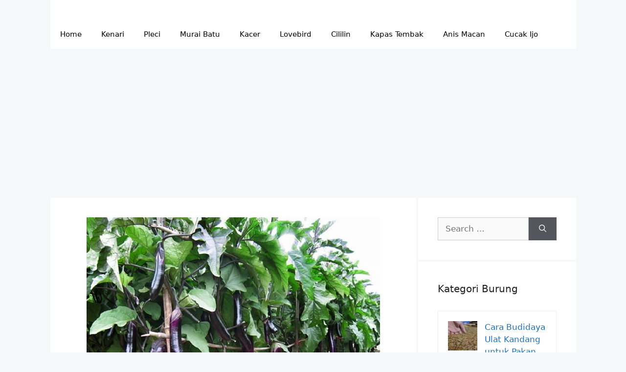

--- FILE ---
content_type: text/html; charset=UTF-8
request_url: http://kicaumania.net/cara-menanam-terong/
body_size: 13816
content:
<!DOCTYPE html><html lang="en-US"><head><meta charset="UTF-8"> <script async src="https://pagead2.googlesyndication.com/pagead/js/adsbygoogle.js?client=ca-pub-2423285650912768"
     crossorigin="anonymous"></script> <script async custom-element="amp-ad" src="https://cdn.ampproject.org/v0/amp-ad-0.1.js"></script>  <script async src="https://www.googletagmanager.com/gtag/js?id=AW-11021161509"></script> <script>window.dataLayer = window.dataLayer || [];
  function gtag(){dataLayer.push(arguments);}
  gtag('js', new Date());

  gtag('config', 'AW-11021161509');
  gtag('event', 'conversion', {'send_to': 'AW-11021161509/ydQeCO2R-vcYEKWopocp'});</script> <meta name='robots' content='index, follow, max-image-preview:large, max-snippet:-1, max-video-preview:-1' /><meta name="viewport" content="width=device-width, initial-scale=1"><link media="all" href="http://kicaumania.net/wp-content/cache/autoptimize/css/autoptimize_3b101fd49681bc63582a4070c6bb50d0.css" rel="stylesheet"><title>Cepat Panen! Ini Cara Menanam Terong ungu yang Tepat - Kicaumania.net</title><link rel="canonical" href="http://kicaumania.net/cara-menanam-terong/" /><meta property="og:locale" content="en_US" /><meta property="og:type" content="article" /><meta property="og:title" content="Cepat Panen! Ini Cara Menanam Terong ungu yang Tepat - Kicaumania.net" /><meta property="og:description" content="Anda yang sedang mencari cara menanam terong secara lengkap dan mendetail, untungnya menemukan halaman ini. karena di bahasan ini Anda akan menemukan selengkap mungkin bagaimana cara membudidayakan terong. Cara penanaman atau pembudidayaan yang akan dibahas ini sangat lah lengkap, mulai dari apa saja syarat untuk bisa tumbuh sampai cara memanen. Bahasan ini sengaja dibuat lengkap ... Read more" /><meta property="og:url" content="http://kicaumania.net/cara-menanam-terong/" /><meta property="og:site_name" content="Kicaumania.net" /><meta property="article:published_time" content="2023-03-12T00:11:05+00:00" /><meta property="og:image" content="http://kicaumania.net/wp-content/uploads/2023/03/cara-menanam-terong-ungu.jpg" /><meta property="og:image:width" content="600" /><meta property="og:image:height" content="463" /><meta property="og:image:type" content="image/jpeg" /><meta name="author" content="Supriatna" /><meta name="twitter:card" content="summary_large_image" /><meta name="twitter:label1" content="Written by" /><meta name="twitter:data1" content="Supriatna" /><meta name="twitter:label2" content="Est. reading time" /><meta name="twitter:data2" content="7 minutes" /> <script type="application/ld+json" class="yoast-schema-graph">{"@context":"https://schema.org","@graph":[{"@type":"Article","@id":"http://kicaumania.net/cara-menanam-terong/#article","isPartOf":{"@id":"http://kicaumania.net/cara-menanam-terong/"},"author":{"name":"Supriatna","@id":"http://kicaumania.net/#/schema/person/5a01ef9fdf73aa1b6d0bd6d87b9583d6"},"headline":"Cepat Panen! Ini Cara Menanam Terong ungu yang Tepat","datePublished":"2023-03-12T00:11:05+00:00","mainEntityOfPage":{"@id":"http://kicaumania.net/cara-menanam-terong/"},"wordCount":1506,"commentCount":0,"image":{"@id":"http://kicaumania.net/cara-menanam-terong/#primaryimage"},"thumbnailUrl":"http://kicaumania.net/wp-content/uploads/2023/03/cara-menanam-terong-ungu.jpg","articleSection":["Tanaman"],"inLanguage":"en-US","potentialAction":[{"@type":"CommentAction","name":"Comment","target":["http://kicaumania.net/cara-menanam-terong/#respond"]}]},{"@type":"WebPage","@id":"http://kicaumania.net/cara-menanam-terong/","url":"http://kicaumania.net/cara-menanam-terong/","name":"Cepat Panen! Ini Cara Menanam Terong ungu yang Tepat - Kicaumania.net","isPartOf":{"@id":"http://kicaumania.net/#website"},"primaryImageOfPage":{"@id":"http://kicaumania.net/cara-menanam-terong/#primaryimage"},"image":{"@id":"http://kicaumania.net/cara-menanam-terong/#primaryimage"},"thumbnailUrl":"http://kicaumania.net/wp-content/uploads/2023/03/cara-menanam-terong-ungu.jpg","datePublished":"2023-03-12T00:11:05+00:00","author":{"@id":"http://kicaumania.net/#/schema/person/5a01ef9fdf73aa1b6d0bd6d87b9583d6"},"breadcrumb":{"@id":"http://kicaumania.net/cara-menanam-terong/#breadcrumb"},"inLanguage":"en-US","potentialAction":[{"@type":"ReadAction","target":["http://kicaumania.net/cara-menanam-terong/"]}]},{"@type":"ImageObject","inLanguage":"en-US","@id":"http://kicaumania.net/cara-menanam-terong/#primaryimage","url":"http://kicaumania.net/wp-content/uploads/2023/03/cara-menanam-terong-ungu.jpg","contentUrl":"http://kicaumania.net/wp-content/uploads/2023/03/cara-menanam-terong-ungu.jpg","width":600,"height":463,"caption":"cara menanam terong ungu"},{"@type":"BreadcrumbList","@id":"http://kicaumania.net/cara-menanam-terong/#breadcrumb","itemListElement":[{"@type":"ListItem","position":1,"name":"Home","item":"http://kicaumania.net/"},{"@type":"ListItem","position":2,"name":"Tanaman","item":"https://kicaumania.net/category/tanaman/"},{"@type":"ListItem","position":3,"name":"Cepat Panen! Ini Cara Menanam Terong ungu yang Tepat"}]},{"@type":"WebSite","@id":"http://kicaumania.net/#website","url":"http://kicaumania.net/","name":"Kicaumania.net","description":"Portal Informasi Kicau Mania Indonesia Terpercaya","potentialAction":[{"@type":"SearchAction","target":{"@type":"EntryPoint","urlTemplate":"http://kicaumania.net/?s={search_term_string}"},"query-input":{"@type":"PropertyValueSpecification","valueRequired":true,"valueName":"search_term_string"}}],"inLanguage":"en-US"},{"@type":"Person","@id":"http://kicaumania.net/#/schema/person/5a01ef9fdf73aa1b6d0bd6d87b9583d6","name":"Supriatna","image":{"@type":"ImageObject","inLanguage":"en-US","@id":"http://kicaumania.net/#/schema/person/image/","url":"https://secure.gravatar.com/avatar/7d360363790e4cc9db54f9075f38ccc52b581616fd978630b291a0af68897127?s=96&d=mm&r=g","contentUrl":"https://secure.gravatar.com/avatar/7d360363790e4cc9db54f9075f38ccc52b581616fd978630b291a0af68897127?s=96&d=mm&r=g","caption":"Supriatna"},"url":"http://kicaumania.net/author/admin/"}]}</script>  <script src="http://kicaumania.net/wp-includes/js/jquery/jquery.min.js?ver=3.7.1" id="jquery-core-js"></script> <link rel="alternate" title="oEmbed (JSON)" type="application/json+oembed" href="http://kicaumania.net/wp-json/oembed/1.0/embed?url=http%3A%2F%2Fkicaumania.net%2Fcara-menanam-terong%2F" /><link rel="alternate" title="oEmbed (XML)" type="text/xml+oembed" href="http://kicaumania.net/wp-json/oembed/1.0/embed?url=http%3A%2F%2Fkicaumania.net%2Fcara-menanam-terong%2F&#038;format=xml" />  <script>!function(f,b,e,v,n,t,s){if(f.fbq)return;n=f.fbq=function(){n.callMethod?
				n.callMethod.apply(n,arguments):n.queue.push(arguments)};if(!f._fbq)f._fbq=n;
				n.push=n;n.loaded=!0;n.version='2.0';n.queue=[];t=b.createElement(e);t.async=!0;
				t.src=v;s=b.getElementsByTagName(e)[0];s.parentNode.insertBefore(t,s)}(window,
				document,'script','https://connect.facebook.net/en_US/fbevents.js');

				fbq('init', '1746188882080604');
				fbq('track', "PageView");</script> <noscript><img height="1" width="1" style="display:none"
 src="https://www.facebook.com/tr?id=1746188882080604&ev=PageView&noscript=1"
 /></noscript>  <script type="application/ld+json">{
	"@context": "https://schema.org/",
	"@type": "Book",
	"name": "Cepat Panen! Ini Cara Menanam Terong ungu yang Tepat",
	"aggregateRating": {
		"@type": "AggregateRating",
		"ratingValue": "5",
		"ratingCount": "1497",
		"bestRating": "5",
		"worstRating": "1"
	}
}</script> <link rel="icon" href="http://kicaumania.net/wp-content/uploads/2022/01/cropped-logo-kicaumania-2022-60x60.jpg" sizes="32x32" /><link rel="icon" href="http://kicaumania.net/wp-content/uploads/2022/01/cropped-logo-kicaumania-2022.jpg" sizes="192x192" /><link rel="apple-touch-icon" href="http://kicaumania.net/wp-content/uploads/2022/01/cropped-logo-kicaumania-2022.jpg" /><meta name="msapplication-TileImage" content="http://kicaumania.net/wp-content/uploads/2022/01/cropped-logo-kicaumania-2022.jpg" /> <script async custom-element="amp-auto-ads"
        src="https://cdn.ampproject.org/v0/amp-auto-ads-0.1.js"></script> <script data-ad-client="ca-pub-2423285650912768" async src="https://pagead2.googlesyndication.com/pagead/js/adsbygoogle.js"></script> <script async src="https://pagead2.googlesyndication.com/pagead/js/adsbygoogle.js?client=ca-pub-2423285650912768"
     crossorigin="anonymous"></script> <link as='script' href='https://pagead2.googlesyndication.com/pagead/js/adsbygoogle.js' rel='preload'/></head><body class="wp-singular post-template-default single single-post postid-17072 single-format-standard wp-embed-responsive wp-theme-generatepress post-image-above-header post-image-aligned-center sticky-menu-fade right-sidebar nav-below-header separate-containers header-aligned-left dropdown-hover featured-image-active" itemtype="https://schema.org/Blog" itemscope> <a class="screen-reader-text skip-link" href="#content" title="Skip to content">Skip to content</a><header class="site-header grid-container" id="masthead" aria-label="Site"  itemtype="https://schema.org/WPHeader" itemscope><div class="inside-header grid-container"></div></header><nav class="main-navigation grid-container has-menu-bar-items sub-menu-right" id="site-navigation" aria-label="Primary"  itemtype="https://schema.org/SiteNavigationElement" itemscope><div class="inside-navigation grid-container"> <button class="menu-toggle" aria-controls="primary-menu" aria-expanded="false"> <span class="gp-icon icon-menu-bars"><svg viewBox="0 0 512 512" aria-hidden="true" xmlns="http://www.w3.org/2000/svg" width="1em" height="1em"><path d="M0 96c0-13.255 10.745-24 24-24h464c13.255 0 24 10.745 24 24s-10.745 24-24 24H24c-13.255 0-24-10.745-24-24zm0 160c0-13.255 10.745-24 24-24h464c13.255 0 24 10.745 24 24s-10.745 24-24 24H24c-13.255 0-24-10.745-24-24zm0 160c0-13.255 10.745-24 24-24h464c13.255 0 24 10.745 24 24s-10.745 24-24 24H24c-13.255 0-24-10.745-24-24z" /></svg><svg viewBox="0 0 512 512" aria-hidden="true" xmlns="http://www.w3.org/2000/svg" width="1em" height="1em"><path d="M71.029 71.029c9.373-9.372 24.569-9.372 33.942 0L256 222.059l151.029-151.03c9.373-9.372 24.569-9.372 33.942 0 9.372 9.373 9.372 24.569 0 33.942L289.941 256l151.03 151.029c9.372 9.373 9.372 24.569 0 33.942-9.373 9.372-24.569 9.372-33.942 0L256 289.941l-151.029 151.03c-9.373 9.372-24.569 9.372-33.942 0-9.372-9.373-9.372-24.569 0-33.942L222.059 256 71.029 104.971c-9.372-9.373-9.372-24.569 0-33.942z" /></svg></span><span class="mobile-menu">Menu</span> </button><div id="primary-menu" class="main-nav"><ul id="menu-menu" class=" menu sf-menu"><li id="menu-item-41" class="menu-item menu-item-type-custom menu-item-object-custom menu-item-home menu-item-41"><a href="https://kicaumania.net/">Home</a></li><li id="menu-item-7694" class="menu-item menu-item-type-taxonomy menu-item-object-category menu-item-7694"><a href="http://kicaumania.net/category/kenari/">Kenari</a></li><li id="menu-item-7702" class="menu-item menu-item-type-taxonomy menu-item-object-category menu-item-7702"><a href="http://kicaumania.net/category/pleci/">Pleci</a></li><li id="menu-item-15213" class="menu-item menu-item-type-taxonomy menu-item-object-category menu-item-15213"><a href="http://kicaumania.net/category/murai-batu/">Murai Batu</a></li><li id="menu-item-15214" class="menu-item menu-item-type-taxonomy menu-item-object-category menu-item-15214"><a href="http://kicaumania.net/category/kacer/">Kacer</a></li><li id="menu-item-15217" class="menu-item menu-item-type-taxonomy menu-item-object-category menu-item-15217"><a href="http://kicaumania.net/category/lovebird/">Lovebird</a></li><li id="menu-item-17495" class="menu-item menu-item-type-taxonomy menu-item-object-category menu-item-17495"><a href="http://kicaumania.net/category/cililin/">Cililin</a></li><li id="menu-item-17496" class="menu-item menu-item-type-taxonomy menu-item-object-category menu-item-17496"><a href="http://kicaumania.net/category/kapas-tembak/">Kapas Tembak</a></li><li id="menu-item-17497" class="menu-item menu-item-type-taxonomy menu-item-object-category menu-item-17497"><a href="http://kicaumania.net/category/anis-macan/">Anis Macan</a></li><li id="menu-item-17498" class="menu-item menu-item-type-taxonomy menu-item-object-category menu-item-17498"><a href="http://kicaumania.net/category/cucak-ijo/">Cucak Ijo</a></li></ul></div><div class="menu-bar-items"></div></div></nav><div class="site grid-container container hfeed" id="page"><div class="site-content" id="content"><div class="content-area" id="primary"><main class="site-main" id="main"><article id="post-17072" class="post-17072 post type-post status-publish format-standard has-post-thumbnail hentry category-tanaman" itemtype="https://schema.org/CreativeWork" itemscope><div class="inside-article"><div class="featured-image  page-header-image-single "> <img width="600" height="463" src="http://kicaumania.net/wp-content/uploads/2023/03/cara-menanam-terong-ungu.jpg" class="attachment-full size-full" alt="cara menanam terong ungu" itemprop="image" decoding="async" fetchpriority="high" /></div><header class="entry-header" aria-label="Content"><h1 class="entry-title" itemprop="headline">Cepat Panen! Ini Cara Menanam Terong ungu yang Tepat</h1><div class="entry-meta"> <span class="posted-on"><time class="entry-date published" datetime="2023-03-12T07:11:05+07:00" itemprop="datePublished">March 12, 2023</time></span> <span class="byline">by <span class="author vcard" itemprop="author" itemtype="https://schema.org/Person" itemscope><a class="url fn n" href="http://kicaumania.net/author/admin/" title="View all posts by Supriatna" rel="author" itemprop="url"><span class="author-name" itemprop="name">Supriatna</span></a></span></span></div></header><div class="entry-content" itemprop="text"><p class="entry-title" style="text-align: justify;"><span style="font-size: 12pt;">Anda yang sedang mencari cara menanam terong secara lengkap dan mendetail, untungnya menemukan halaman ini. karena di bahasan ini Anda akan menemukan selengkap mungkin bagaimana cara membudidayakan terong.</span></p><div class='code-block code-block-1' style='margin: 8px auto; text-align: center; display: block; clear: both;'> <script async src="https://pagead2.googlesyndication.com/pagead/js/adsbygoogle.js?client=ca-pub-2423285650912768"
     crossorigin="anonymous"></script>  <ins class="adsbygoogle"
 style="display:block"
 data-ad-client="ca-pub-2423285650912768"
 data-ad-slot="8237801874"
 data-ad-format="auto"
 data-full-width-responsive="true"></ins> <script>(adsbygoogle = window.adsbygoogle || []).push({});</script></div><div class="entry-content"><p style="text-align: justify;"><span style="font-size: 12pt;">Cara penanaman atau pembudidayaan yang akan dibahas ini sangat lah lengkap, mulai dari apa saja syarat untuk bisa tumbuh sampai cara memanen. Bahasan ini sengaja dibuat lengkap supaya Anda bisa segera mempraktekannya.</span></p><h2 style="text-align: justify;"><span class="ez-toc-section" id="Cara_Menanam_Terong"></span><span style="font-size: 12pt;"><span id="Cara_Menanam_Terong" class="ez-toc-section"></span><span style="font-size: 18pt;">Cara Menanam Terong</span></span><span class="ez-toc-section-end"></span></h2><p style="text-align: justify;"><span style="font-size: 12pt;">Untuk menanam terong Anda akan membutuhkan berbagai alat dan bahan, yang memang agak rumit dibanding buah atau sayur lain. Meski begitu tetap saja hasilnya tak akan mengecewakan.</span></p><p style="text-align: justify;"><span style="font-size: 12pt;">Karena terong sendiri adalah buah atau sayur yang sangat bermanfaat. Bisa diolah menjadi berbagai sayur, bisa juga memberikan banyak nutrisi dan vitamin. Berikut satu per satu langkah cara melakukan penanaman terong.</span></p><h2 style="text-align: justify;"><span class="ez-toc-section" id="Syarat_Tumbuh"></span><span style="font-size: 18pt;">Syarat Tumbuh</span><span class="ez-toc-section-end"></span></h2><p style="text-align: justify;"><span style="font-size: 12pt;">Sebelum melangkah ke cara menanam terong, terlebih dahulu ketahui dulu apa saja syarat untuk terong supaya bisa tumbuh. Sebab, jika dibandingkan dengan sayur atau buah lain, ada syarat yang cukup rumit yang harus ada pada lingkungan supaya terong bisa tumbuh.</span></p><div class='code-block code-block-2' style='margin: 8px auto; text-align: center; display: block; clear: both;'> <script async src="https://pagead2.googlesyndication.com/pagead/js/adsbygoogle.js?client=ca-pub-2423285650912768"
     crossorigin="anonymous"></script>  <ins class="adsbygoogle"
 style="display:block"
 data-ad-client="ca-pub-2423285650912768"
 data-ad-slot="2985475192"
 data-ad-format="auto"
 data-full-width-responsive="true"></ins> <script>(adsbygoogle = window.adsbygoogle || []).push({});</script></div><ol style="text-align: justify;"><li><h3><span class="ez-toc-section" id="Suhu_Lingkungan"></span><span style="font-size: 14pt;"><strong>Suhu Lingkungan</strong></span><span class="ez-toc-section-end"></span></h3></li></ol><p style="text-align: justify;"><span style="font-size: 12pt;">Pertama-tama ketahui dulu bahwa terong ungu adalah tumbuhan tahunan. Tidak semua waktu dalam satu tahun bisa Anda pilih untuk menanam karena tidak di semua waktu terong bisa tumbuh.</span></p><p style="text-align: justify;"><span style="font-size: 12pt;">Namun, ada hal lain yang dibutuhkan oleh terong supaya bisa tumbuh. Hal tersebut adalah suhu lingkungan atau temperatur ruangan. Suhu paling optimal untuk pertumbuhan terong adalah 22 sampai 30 derajat celcius.</span></p><p style="text-align: justify;"><span style="font-size: 12pt;">Jika suhu ruangan mencapai 17 derajat celcius atau di bawahnya, maka pertumbuhan terong akan berhenti.</span></p><p style="text-align: justify;"><span style="font-size: 12pt;">Kemandulan akan terjadi pada bagian buahnya sehingga menghasilkan buah yang cacat.</span></p><ol style="text-align: justify;" start="2"><li><h3><span class="ez-toc-section" id="pH_Tanah"></span><span style="font-size: 14pt;"><strong>pH Tanah</strong></span><span class="ez-toc-section-end"></span></h3></li></ol><p style="text-align: justify;"><span style="font-size: 12pt;">sama seperti sayur atau buah lain, untuk bisa hidup ada syarat berupa pH tanah. pH tanah terbaik untuk bisa ditumbuhi terong adalah berkisar antara 5,5 sampai 7,2. Sedikit lebih asam namun juga bisa dalam kondisi netral.</span></p><ol style="text-align: justify;" start="3"><li><h3><span class="ez-toc-section" id="Jenis_Tanah"></span><span style="font-size: 14pt;"><strong>Jenis Tanah</strong></span><span class="ez-toc-section-end"></span></h3></li></ol><p style="text-align: justify;"><span style="font-size: 12pt;">Juga bukan sembarang tanah yang bisa ditumbuhi oleh terong, tanah yang dibutuhkan adalah tanah ringan atau yang berlempung. Karenanya, jika Anda sudah mantap membudidayakan terong siapkan lah lahan dengan tanah yang seperti ini.</span></p><p style="text-align: justify;"><span style="font-size: 12pt;">Anda boleh membudidayakan terong di kebun, namun juga boleh-boleh saja di rumah asalkan kondisinya memenuhi syarat tumbuh terong.</span></p><ol style="text-align: justify;" start="4"><li><h3><span class="ez-toc-section" id="Drainase_Baik"></span><span style="font-size: 14pt;"><strong>Drainase Baik</strong></span><span class="ez-toc-section-end"></span></h3></li></ol><p style="text-align: justify;"><span style="font-size: 12pt;">Terong adalah tanaman yang tidak bisa tergenang air, karenanya untuk budidaya terong Anda harus menyiapkan lahan dengan drainase yang baik. Terlepas dari itu, terong juga merupakan tanaman buah yang tak bisa hidup dalam kekeringan.</span></p><blockquote><p><span style="font-size: 12pt;">Simak Juga : <a href="https://kicaumania.net/sangat-mudah-dan-simple-begini-cara-menanam-singkong-sampai-panen/">Cara Menanam Singkong</a></span></p></blockquote><p style="text-align: justify;"><span style="font-size: 12pt;">Karena jika sebentar saja terong kekeringan, bisa-bisa langsung mati atau berimbas pada buahnya. Terdengar rumit bukan? Sebenarnya tidak terlalu, apalagi setelah Anda menyimak cara menanam terong di artikel ini.</span></p><h2 style="text-align: justify;"><span class="ez-toc-section" id="Pemilihan_Bibit_Unggul_Terong_Ungu"></span><span style="font-size: 18pt;">Pemilihan Bibit Unggul Terong Ungu</span><span class="ez-toc-section-end"></span></h2><p style="text-align: justify;"><span style="font-size: 12pt;">Untuk mendapatkan bibit terong ungu yang unggul, ada beberapa ciri yang harus Anda ketahui. Agak rumit, namun setimpal dengan biji yang didapat supaya menghasilkan panen yang berkualitas pula. Berikut cirinya bibit yang baik untuk dijadikan bibit.</span></p><ol style="text-align: justify;"><li><h3><span class="ez-toc-section" id="Warna_Mengkilat"></span><span style="font-size: 14pt;"><strong>Warna Mengkilat</strong></span><span class="ez-toc-section-end"></span></h3></li></ol><p style="text-align: justify;"><span style="font-size: 12pt;">Hanya dengan melihat tampilannya saja Anda sudah bisa mencari benih mana yang bisa menjadi bibit unggul. Salah satunya adalah dengan mengamati mengkilat tidaknya benih yang Anda dapat.</span></p><ol style="text-align: justify;" start="2"><li><h3><span class="ez-toc-section" id="Bersih"></span><span style="font-size: 14pt;"><strong>Bersih</strong></span><span class="ez-toc-section-end"></span></h3></li></ol><p style="text-align: justify;"><span style="font-size: 12pt;">Ciri selanjutnya adalah kebersihan. Benih yang bersih dinilai lebih bisa berubah menjadi bibit terong yang unggul.</span></p><p style="text-align: justify;"><span style="font-size: 12pt;">Lagipula tak sulit untuk memenuhi ciri ini.</span></p><ol style="text-align: justify;" start="3"><li><h3><span class="ez-toc-section" id="Tidak_Tercampur_Dengan_Benih_Lain"></span><span style="font-size: 14pt;"><strong>Tidak Tercampur Dengan Benih Lain</strong></span><span class="ez-toc-section-end"></span></h3></li></ol><p style="text-align: justify;"><span style="font-size: 12pt;">Ciri selanjutnya dari benih yang menjadi calon bibit unggul adalah tidak tercampur dengan benih lain. Jangan pilih benih terong yang tercampur dengan beni buah atau sayur lain kalau Anda berharap bibit bisa memberikan hasil yang baik.</span></p><ol style="text-align: justify;" start="4"><li><h3><span class="ez-toc-section" id="Tidak_Cacat"></span><span style="font-size: 14pt;"><strong>Tidak Cacat</strong></span><span class="ez-toc-section-end"></span></h3></li></ol><p style="text-align: justify;"><span style="font-size: 12pt;">Sekali lagi, perhatikan kondisi dan bentuk dari benih yang akan Anda tanam. Apakah bentuknya sempurna, atau ada yang cacat. Jika ada yang cacat maka tinggalkan saja.</span></p><ol style="text-align: justify;" start="5"><li><h3><span class="ez-toc-section" id="Seragam"></span><span style="font-size: 14pt;"><strong>Seragam</strong></span><span class="ez-toc-section-end"></span></h3></li></ol><p style="text-align: justify;"><span style="font-size: 12pt;">Anda pastinya tidak hanya membutuhkan satu benih saja, melainkan beberapa benih sekaligus. Pasalnya memang dalam budidaya terong akan dibutuhkan beberapa benih sekaligus supaya hasil panennya nanti melimpah.</span></p><p style="text-align: justify;"><span style="font-size: 12pt;">Karena akan ada beberapa benih, sebaiknya Anda memilih benih-benih yang seragam. Seragam ukurannya, bentuknya, dan juga warnanya.</span></p><h2 style="text-align: justify;"><span class="ez-toc-section" id="Media_Tanam"></span><span style="font-size: 12pt;"><span id="Media_Tanam" class="ez-toc-section"></span><span style="font-size: 18pt;">Media Tanam</span></span><span class="ez-toc-section-end"></span></h2><p style="text-align: justify;"><span style="font-size: 12pt;">Media tanam yang dibutuhkan tak lain adalah tanah, lebih tepatnya tanah yang berupa campuran dari tanah dan pupuk. Selain itu Anda juga akan membutuhkan wadah, tentu saja untuk mewadahinya. Berikut prosedur menyiapkan media tanam.</span></p><ul style="text-align: justify;"><li><span style="font-size: 12pt;">Menyiapkan Alat dan Bahan</span></li></ul><p style="text-align: justify;"><span style="font-size: 12pt;">Adapun media tanam yang Anda butuhkan ada tiga bahan, yaitu pupuk kandang, tanah, dan arang sekam.</span></p><p style="text-align: justify;"><span style="font-size: 12pt;">Sedangkan untuk wadah, bisa dipilih pot tray, baki semai, atau polybag.</span></p><ul style="text-align: justify;"><li><span style="font-size: 12pt;">Membuat Media Tanam</span></li></ul><p style="text-align: justify;"><span style="font-size: 12pt;">Ketiga bahan yang telah disebutkan di atas dicampur dengan perbandingan 1:1:1.</span></p><ul style="text-align: justify;"><li><span style="font-size: 12pt;">Memasukkan Ke Wadah</span></li></ul><p style="text-align: justify;"><span style="font-size: 12pt;">Jika sudah tercampur serata mungkin, maka media tanam siap dimasukkan ke dalam wadah. Pilih salah satu antara pot tray, baki semai, atau polybag.</span></p><h2 style="text-align: justify;"><span class="ez-toc-section" id="Penyemaian_Benih_Terong"></span><span style="font-size: 18pt;">Penyemaian Benih Terong</span><span class="ez-toc-section-end"></span></h2><p style="text-align: justify;"><span style="font-size: 12pt;">Langkah cara menanam terong selanjutnya adalah menyemaikan biji, tadinya Anda sudah mendapatkan benih atau biji terong ungu yang unggul, juga telah disiapkan media tanam untuk menjadikan benih menjadi bibit. Berikut cara menyemaikannya.</span></p><blockquote><p><span style="font-size: 12pt;">Baca Juga : <a href="https://kicaumania.net/lidah-mertua/">Cara Menanam Lidah Mertua</a></span></p></blockquote><ol style="text-align: justify;"><li><h3><span class="ez-toc-section" id="Merendam_Benih"></span><span style="font-size: 14pt;"><strong>Merendam Benih</strong></span><span class="ez-toc-section-end"></span></h3></li></ol><p style="text-align: justify;"><span style="font-size: 12pt;">Hampir semua tanaman buah dan sayur membutuhkan langkah ini, yaitu untuk direndam. Sebab cara ini akan memberikan Anda benih yang benar-benar layak untuk ditanam.</span></p><p style="text-align: justify;"><span style="font-size: 12pt;">Caranya adalah dengan merendam benih atau biji ke dalam air hangat. Tak perlu lama-lama, angkat ke atas jika sudah 10 sampai 15 menit. Buang benih yang mengapung dan gunakan bibit yang tenggelam.</span></p><ol style="text-align: justify;" start="2"><li><h3><span class="ez-toc-section" id="Meniriskan_Air"></span><span style="font-size: 14pt;"><strong>Meniriskan Air</strong></span><span class="ez-toc-section-end"></span></h3></li></ol><p style="text-align: justify;"><span style="font-size: 12pt;">Benih baru saja di angkat dari wadah yang berisi air. Sebelum ditanam pastikan benih-benih ini sudah kering.</span></p><p style="text-align: justify;"><span style="font-size: 12pt;">Caranya adalah dengan memerasnya menggunakan kain kering.</span></p><ol style="text-align: justify;" start="3"><li><h3><span class="ez-toc-section" id="Menaruh_Benih_di_Media_Tanam"></span><span style="font-size: 14pt;"><strong>Menaruh Benih di Media Tanam</strong></span><span class="ez-toc-section-end"></span></h3></li></ol><p style="text-align: justify;"><span style="font-size: 12pt;">Benar sekali, benih hanya ditaruh saja, tidak dikubur. Namun ada hal lain yang perlu diperhatikan. Antara benih satu dengan lainnya sebaiknya beri jarak 1 sentimeter. Hal ini bertujuan untuk memberikan ruang antara benih satu dengan lainnya untuk tumbuh.</span></p><ol style="text-align: justify;" start="4"><li><h3><span class="ez-toc-section" id="Penyiraman"></span><span style="font-size: 14pt;"><strong>Penyiraman</strong></span><span class="ez-toc-section-end"></span></h3></li></ol><p style="text-align: justify;"><span style="font-size: 12pt;">Lakukan penyiraman satu kali saja dalam satu hari, tepatnya pada sore hari. Anda harus hati-hati saat menyiram supaya bibit yang telah tumbuh tidak rusak.</span></p><p style="text-align: justify;"><span style="font-size: 12pt;">Supaya lebih mudah Anda bisa menggunakan semprotan air atau memercikannya. Kapasitas air yang diberikan pun tak perlu banyak-banyak</span></p><h2 style="text-align: justify;"><span class="ez-toc-section" id="Persiapan_Lahan_Tanam"></span><span style="font-size: 12pt;"><span id="Persiapan_Lahan_Tanam" class="ez-toc-section"></span><span style="font-size: 18pt;">Persiapan Lahan Tanam</span></span><span class="ez-toc-section-end"></span></h2><p style="text-align: justify;"><span style="font-size: 12pt;">Ada beberapa ciri dari tanah yang bisa ditumbuhi bibit terong dengan baik. Juga ada beberapa hal yang perlu Anda lakukan supaya bibit terong ungu nantinya bisa memberikan hasil panen yang melimpah. Berikut rangkuman dari beberapa hal tersebut.</span></p><ul style="text-align: justify;"><li><span style="font-size: 12pt;">Ciri Tanah</span></li></ul><p style="text-align: justify;"><span style="font-size: 12pt;">Tanah yang harus Anda pilih untuk menanam terong adalah tanah yang subur dan remah. Jangan lupa juga untuk memilih tanah yang memiliki drainase baik. Sebab terong adalah tumbuhan yang tidak bisa tergenang, namun tidak boleh kurang air.</span></p><ul style="text-align: justify;"><li><span style="font-size: 12pt;">Pupuk</span></li></ul><p style="text-align: justify;"><span style="font-size: 12pt;">Sebelum ditanami bibit, ada baiknya Anda menambahkan pupuk di atas lahan tersebut. Pupuk yang Anda butuhkan adalah beberapa jenis pupuk sekaligus. Namun pupuk ini ada dalam bentuk senyawa kimia.</span></p><p style="text-align: justify;"><span style="font-size: 12pt;">Untuk satu hektar lahan terong dibutuhkan 30 kilogram K2O, 55 kilogram P2O5, dan 110 kilogram Nitrogen.</span></p><p style="text-align: justify;"><span style="font-size: 12pt;">Perbandingan yang sama bisa dihitung jika luas lahan tidak mencapai satu hektar.</span></p><p style="text-align: justify;"><span style="font-size: 12pt;">Misalnya saja jika lahan Anda seluas 100 meter persegi saja, maka yang perlu disiapkan adalah 3 kilogram K2O, 5,5 kilogram P2O5, dan 11 kilogram Nitrogen. Sama halnya jika lahan Anda ternyata seluas 10 meter persegi atau luas lainnya.</span></p><h2 style="text-align: justify;"><span class="ez-toc-section" id="Proses_Penanaman"></span><span style="font-size: 12pt;"><span id="Proses_Penanaman" class="ez-toc-section"></span><span style="font-size: 18pt;">Proses Penanaman</span></span><span class="ez-toc-section-end"></span></h2><p style="text-align: justify;"><span style="font-size: 12pt;">Cara menanam terong sama seperti tumbuhan buah dan sayur lain. Anda hanya perlu menggali tanah, memasukkan bibit ke dalamnya, dan menguburnya. Usia bibit terong yang siap ditanam ke lahan sebenarnya adalah antara dua sampai empat minggu.</span></p><blockquote><p><span style="font-size: 12pt;">Simak Juga : <a href="https://kicaumania.net/ternyata-mudah-ini-cara-menanam-semangka-dengan-mudah/">Cara Menanam Semangka</a></span></p></blockquote><p style="text-align: justify;"><span style="font-size: 12pt;">Kedalaman galian tanah bisa diperkirakan sendiri. Namun pastikan antara bibit terong satu dengan lainnya diberi jarak sebesar 80 x 50 sentimeter. Hal ini bertujuan supaya pertumbuhannya tidak terganggu satu sama lain.</span></p><h2 style="text-align: justify;"><span class="ez-toc-section" id="Perawatan_dan_Pemeliharaan"></span><span style="font-size: 18pt;">Perawatan dan Pemeliharaan</span><span class="ez-toc-section-end"></span></h2><p style="text-align: justify;"><span style="font-size: 12pt;">Hama yang paling sering dijumpai pada tanaman terong adalah tungau merah, kutu wol, dan penggerek daun.</span></p><p style="text-align: justify;"><span style="font-size: 12pt;">Sedangkan untuk virus, yang paling serang menyerang terong adalah virus mosaik.</span></p><p style="text-align: justify;"><span style="font-size: 12pt;">Supaya lebih praktis, berikut telah dirangkum beberapa cara merawat dan memelihara terong.</span></p><ol style="text-align: justify;"><li><h3><span class="ez-toc-section" id="Intensitas_Penyiraman"></span><span style="font-size: 14pt;"><strong>Intensitas Penyiraman</strong></span><span class="ez-toc-section-end"></span></h3></li></ol><p style="text-align: justify;"><span style="font-size: 12pt;">Intensitas penyiraman tanaman terong yang sudah di lahan sebenarnya yang paling disarankan adalah dua kali sehari. Penyiraman dilakukan pada pagi dan sore hari. Namun jika masuk musim hujan, maka sirami sebutuhnya saja.</span></p><ol style="text-align: justify;" start="2"><li><h3><span class="ez-toc-section" id="Penyiangan"></span><span style="font-size: 14pt;"><strong>Penyiangan</strong></span><span class="ez-toc-section-end"></span></h3></li></ol><p style="text-align: justify;"><span style="font-size: 12pt;">Salah satu faktor yang menyebabkan hama seperti yang telah disebutkan di atas nyaman berada di tumbuhan terong adalah adanya gulma. Karenanya, sesekali atau setiap Anda luang lakukan penyiangan supaya gulma tidak ada lagi di sekitar.</span></p><ol style="text-align: justify;" start="3"><li><h3><span class="ez-toc-section" id="Pemupukan_Ulang"></span><span style="font-size: 14pt;"><strong>Pemupukan Ulang</strong></span><span class="ez-toc-section-end"></span></h3></li></ol><p style="text-align: justify;"><span style="font-size: 12pt;">Anda juga bisa melakukan pemupukan ulang, malahan hal ini bisa berkontribusi memberikan hasil panen yang lebih baik. Pemupukan dilakukan paling cepat satu bulan sejak terakhir diberi pupuk.</span></p><p style="text-align: justify;"><span style="font-size: 12pt;">Pupuk yang diberikan sama seperti yang telah disebutkan di atas. Perbandingannya juga sama.</span></p><ol style="text-align: justify;" start="4"><li><h3><span class="ez-toc-section" id="Pestisida"></span><span style="font-size: 14pt;"><strong>Pestisida</strong></span><span class="ez-toc-section-end"></span></h3></li></ol><p style="text-align: justify;"><span style="font-size: 12pt;">Terkadang walaupun gulma telah tiada, masih ada saja hama di tanaman terong. Jika demikian maka beri saja pestisida dengan dosis yang sesuai dengan usia terong. Pestisida apa dan berapa dosisnya bisa Anda tanyakan pada penjualnya.</span></p><h2 style="text-align: justify;"><span class="ez-toc-section" id="Proses_Panen"></span><span style="font-size: 12pt;"><span id="Proses_Panen" class="ez-toc-section"></span><span style="font-size: 18pt;">Proses Panen</span></span><span class="ez-toc-section-end"></span></h2><p style="text-align: justify;"><span style="font-size: 12pt;">Cara menanam terong diakhiri dengan cara memanen. Cara panen kali ini akan dibagi menjadi dua tergantung apa tujuan Anda panen, apakah untuk dijadikan sayur atau kembali dijadikan benih supaya Anda bisa membudidayakannya lagi.</span></p><ul style="text-align: justify;"><li><span style="font-size: 12pt;">Panen Untuk Sayur</span></li></ul><p style="text-align: justify;"><span style="font-size: 12pt;">Untuk Anda yang ingin mendapatkan terong sayur maka panen dilakukan di usia 75 sampai 90 hari sejak dipindah ke lahan yang sebenarnya. Pada usia ini buah terong sudah berbentuk sempurna dan memiliki warna ungu mengkilat.</span></p><ul style="text-align: justify;"><li><span style="font-size: 12pt;">Panen Untuk Benih</span></li></ul><p style="text-align: justify;"><span style="font-size: 12pt;">Pada beberapa tumbuhan terong yang ada mungkin bermaksud untuk menjadikannya sebagai penghasil benih untuk bibit. Bisa-bisa saja, untuk mendapatkan benih sebaiknya Anda memanen di saat usia 120 sampai 140 hari.</span></p><p style="text-align: justify;"><span style="font-size: 12pt;">Cara memanen terong adalah hanya dengan memetik atau memangkas tangkai buahnya.</span></p><p style="text-align: justify;"><span style="font-size: 12pt;">Itulah step by step cara menanam terong. Selanjutnya Anda sudah bisa mempraktekannya sendiri, apakah di kebun atau di rumah, sama saja. selamat mencoba!</span></p></div><div id="ez-toc-container" class="ez-toc-v2_0_57 counter-flat ez-toc-counter ez-toc-grey ez-toc-container-direction"><div class="ez-toc-title-container"><p class="ez-toc-title " >Daftar isi</p> <span class="ez-toc-title-toggle"><a href="#" class="ez-toc-pull-right ez-toc-btn ez-toc-btn-xs ez-toc-btn-default ez-toc-toggle" aria-label="Toggle Table of Content" role="button"><label for="item-69726394f0769" ><span class=""><span style="display:none;">Toggle</span><span class="ez-toc-icon-toggle-span"><svg style="fill: #999;color:#999" xmlns="http://www.w3.org/2000/svg" class="list-377408" width="20px" height="20px" viewBox="0 0 24 24" fill="none"><path d="M6 6H4v2h2V6zm14 0H8v2h12V6zM4 11h2v2H4v-2zm16 0H8v2h12v-2zM4 16h2v2H4v-2zm16 0H8v2h12v-2z" fill="currentColor"></path></svg><svg style="fill: #999;color:#999" class="arrow-unsorted-368013" xmlns="http://www.w3.org/2000/svg" width="10px" height="10px" viewBox="0 0 24 24" version="1.2" baseProfile="tiny"><path d="M18.2 9.3l-6.2-6.3-6.2 6.3c-.2.2-.3.4-.3.7s.1.5.3.7c.2.2.4.3.7.3h11c.3 0 .5-.1.7-.3.2-.2.3-.5.3-.7s-.1-.5-.3-.7zM5.8 14.7l6.2 6.3 6.2-6.3c.2-.2.3-.5.3-.7s-.1-.5-.3-.7c-.2-.2-.4-.3-.7-.3h-11c-.3 0-.5.1-.7.3-.2.2-.3.5-.3.7s.1.5.3.7z"/></svg></span></span></label><input aria-label="Toggle" aria-label="item-69726394f0769"  type="checkbox" id="item-69726394f0769"></a></span></div><nav><ul class='ez-toc-list ez-toc-list-level-1 eztoc-toggle-hide-by-default' ><li class='insert-page-1'><a class="ez-toc-link ez-toc-heading-1" href="#Cara_Menanam_Terong" title="Cara Menanam Terong">Cara Menanam Terong</a></li><li class='insert-page-1'><a class="ez-toc-link ez-toc-heading-2" href="#Syarat_Tumbuh" title="Syarat Tumbuh">Syarat Tumbuh</a></li><li class='insert-page-1'><a class="ez-toc-link ez-toc-heading-3" href="#Suhu_Lingkungan" title="Suhu Lingkungan">Suhu Lingkungan</a></li><li class='insert-page-1'><a class="ez-toc-link ez-toc-heading-4" href="#pH_Tanah" title="pH Tanah">pH Tanah</a></li><li class='insert-page-1'><a class="ez-toc-link ez-toc-heading-5" href="#Jenis_Tanah" title="Jenis Tanah">Jenis Tanah</a></li><li class='insert-page-1'><a class="ez-toc-link ez-toc-heading-6" href="#Drainase_Baik" title="Drainase Baik">Drainase Baik</a></li><li class='insert-page-1'><a class="ez-toc-link ez-toc-heading-7" href="#Pemilihan_Bibit_Unggul_Terong_Ungu" title="Pemilihan Bibit Unggul Terong Ungu">Pemilihan Bibit Unggul Terong Ungu</a></li><li class='insert-page-1'><a class="ez-toc-link ez-toc-heading-8" href="#Warna_Mengkilat" title="Warna Mengkilat">Warna Mengkilat</a></li><li class='insert-page-1'><a class="ez-toc-link ez-toc-heading-9" href="#Bersih" title="Bersih">Bersih</a></li><li class='insert-page-1'><a class="ez-toc-link ez-toc-heading-10" href="#Tidak_Tercampur_Dengan_Benih_Lain" title="Tidak Tercampur Dengan Benih Lain">Tidak Tercampur Dengan Benih Lain</a></li><li class='insert-page-1'><a class="ez-toc-link ez-toc-heading-11" href="#Tidak_Cacat" title="Tidak Cacat">Tidak Cacat</a></li><li class='insert-page-1'><a class="ez-toc-link ez-toc-heading-12" href="#Seragam" title="Seragam">Seragam</a></li><li class='insert-page-1'><a class="ez-toc-link ez-toc-heading-13" href="#Media_Tanam" title="Media Tanam">Media Tanam</a></li><li class='insert-page-1'><a class="ez-toc-link ez-toc-heading-14" href="#Penyemaian_Benih_Terong" title="Penyemaian Benih Terong">Penyemaian Benih Terong</a></li><li class='insert-page-1'><a class="ez-toc-link ez-toc-heading-15" href="#Merendam_Benih" title="Merendam Benih">Merendam Benih</a></li><li class='insert-page-1'><a class="ez-toc-link ez-toc-heading-16" href="#Meniriskan_Air" title="Meniriskan Air">Meniriskan Air</a></li><li class='insert-page-1'><a class="ez-toc-link ez-toc-heading-17" href="#Menaruh_Benih_di_Media_Tanam" title="Menaruh Benih di Media Tanam">Menaruh Benih di Media Tanam</a></li><li class='insert-page-1'><a class="ez-toc-link ez-toc-heading-18" href="#Penyiraman" title="Penyiraman">Penyiraman</a></li><li class='insert-page-1'><a class="ez-toc-link ez-toc-heading-19" href="#Persiapan_Lahan_Tanam" title="Persiapan Lahan Tanam">Persiapan Lahan Tanam</a></li><li class='insert-page-1'><a class="ez-toc-link ez-toc-heading-20" href="#Proses_Penanaman" title="Proses Penanaman">Proses Penanaman</a></li><li class='insert-page-1'><a class="ez-toc-link ez-toc-heading-21" href="#Perawatan_dan_Pemeliharaan" title="Perawatan dan Pemeliharaan">Perawatan dan Pemeliharaan</a></li><li class='insert-page-1'><a class="ez-toc-link ez-toc-heading-22" href="#Intensitas_Penyiraman" title="Intensitas Penyiraman">Intensitas Penyiraman</a></li><li class='insert-page-1'><a class="ez-toc-link ez-toc-heading-23" href="#Penyiangan" title="Penyiangan">Penyiangan</a></li><li class='insert-page-1'><a class="ez-toc-link ez-toc-heading-24" href="#Pemupukan_Ulang" title="Pemupukan Ulang">Pemupukan Ulang</a></li><li class='insert-page-1'><a class="ez-toc-link ez-toc-heading-25" href="#Pestisida" title="Pestisida">Pestisida</a></li><li class='insert-page-1'><a class="ez-toc-link ez-toc-heading-26" href="#Proses_Panen" title="Proses Panen">Proses Panen</a></li></ul></nav></div><div class='code-block code-block-3' style='margin: 8px auto; text-align: center; display: block; clear: both;'> <script async src="https://pagead2.googlesyndication.com/pagead/js/adsbygoogle.js?client=ca-pub-2423285650912768"
     crossorigin="anonymous"></script>  <ins class="adsbygoogle"
 style="display:block"
 data-ad-client="ca-pub-2423285650912768"
 data-ad-slot="8046230183"
 data-ad-format="auto"
 data-full-width-responsive="true"></ins> <script>(adsbygoogle = window.adsbygoogle || []).push({});</script></div></div><footer class="entry-meta" aria-label="Entry meta"> <span class="cat-links"><span class="gp-icon icon-categories"><svg viewBox="0 0 512 512" aria-hidden="true" xmlns="http://www.w3.org/2000/svg" width="1em" height="1em"><path d="M0 112c0-26.51 21.49-48 48-48h110.014a48 48 0 0143.592 27.907l12.349 26.791A16 16 0 00228.486 128H464c26.51 0 48 21.49 48 48v224c0 26.51-21.49 48-48 48H48c-26.51 0-48-21.49-48-48V112z" /></svg></span><span class="screen-reader-text">Categories </span><a href="http://kicaumania.net/category/tanaman/" rel="category tag">Tanaman</a></span><nav id="nav-below" class="post-navigation" aria-label="Posts"><div class="nav-previous"><span class="gp-icon icon-arrow-left"><svg viewBox="0 0 192 512" aria-hidden="true" xmlns="http://www.w3.org/2000/svg" width="1em" height="1em" fill-rule="evenodd" clip-rule="evenodd" stroke-linejoin="round" stroke-miterlimit="1.414"><path d="M178.425 138.212c0 2.265-1.133 4.813-2.832 6.512L64.276 256.001l111.317 111.277c1.7 1.7 2.832 4.247 2.832 6.513 0 2.265-1.133 4.813-2.832 6.512L161.43 394.46c-1.7 1.7-4.249 2.832-6.514 2.832-2.266 0-4.816-1.133-6.515-2.832L16.407 262.514c-1.699-1.7-2.832-4.248-2.832-6.513 0-2.265 1.133-4.813 2.832-6.512l131.994-131.947c1.7-1.699 4.249-2.831 6.515-2.831 2.265 0 4.815 1.132 6.514 2.831l14.163 14.157c1.7 1.7 2.832 3.965 2.832 6.513z" fill-rule="nonzero" /></svg></span><span class="prev"><a href="http://kicaumania.net/sangat-mudah-dan-simple-begini-cara-menanam-singkong-sampai-panen/" rel="prev">Sangat Mudah dan Simple! Begini Cara Menanam Singkong Sampai Panen</a></span></div><div class="nav-next"><span class="gp-icon icon-arrow-right"><svg viewBox="0 0 192 512" aria-hidden="true" xmlns="http://www.w3.org/2000/svg" width="1em" height="1em" fill-rule="evenodd" clip-rule="evenodd" stroke-linejoin="round" stroke-miterlimit="1.414"><path d="M178.425 256.001c0 2.266-1.133 4.815-2.832 6.515L43.599 394.509c-1.7 1.7-4.248 2.833-6.514 2.833s-4.816-1.133-6.515-2.833l-14.163-14.162c-1.699-1.7-2.832-3.966-2.832-6.515 0-2.266 1.133-4.815 2.832-6.515l111.317-111.316L16.407 144.685c-1.699-1.7-2.832-4.249-2.832-6.515s1.133-4.815 2.832-6.515l14.163-14.162c1.7-1.7 4.249-2.833 6.515-2.833s4.815 1.133 6.514 2.833l131.994 131.993c1.7 1.7 2.832 4.249 2.832 6.515z" fill-rule="nonzero" /></svg></span><span class="next"><a href="http://kicaumania.net/cara-ternak-ayam-kampung/" rel="next">Cara Ternak Ayam Kampung Modal Kecil Cepat Panen</a></span></div></nav></footer></div></article><div class="comments-area"><div id="comments"><div id="respond" class="comment-respond"><h3 id="reply-title" class="comment-reply-title">Leave a Comment <small><a rel="nofollow" id="cancel-comment-reply-link" href="/cara-menanam-terong/#respond" style="display:none;">Cancel reply</a></small></h3><form action="http://kicaumania.net/wp-comments-post.php" method="post" id="commentform" class="comment-form"><p class="comment-form-comment"><label for="comment" class="screen-reader-text">Comment</label><textarea id="comment" name="comment" cols="45" rows="8" required></textarea></p><label for="author" class="screen-reader-text">Name</label><input placeholder="Name *" id="author" name="author" type="text" value="" size="30" required /> <label for="email" class="screen-reader-text">Email</label><input placeholder="Email *" id="email" name="email" type="email" value="" size="30" required /> <label for="url" class="screen-reader-text">Website</label><input placeholder="Website" id="url" name="url" type="url" value="" size="30" /><p class="form-submit"><input name="submit" type="submit" id="submit" class="submit" value="Post Comment" /> <input type='hidden' name='comment_post_ID' value='17072' id='comment_post_ID' /> <input type='hidden' name='comment_parent' id='comment_parent' value='0' /></p><p style="display: none;"><input type="hidden" id="akismet_comment_nonce" name="akismet_comment_nonce" value="3554f465dd" /></p><p style="display: none !important;" class="akismet-fields-container" data-prefix="ak_"><label>&#916;<textarea name="ak_hp_textarea" cols="45" rows="8" maxlength="100"></textarea></label><input type="hidden" id="ak_js_1" name="ak_js" value="234"/><script>document.getElementById( "ak_js_1" ).setAttribute( "value", ( new Date() ).getTime() );</script></p></form></div></div></div></main></div><div class="widget-area sidebar is-right-sidebar" id="right-sidebar"><div class="inside-right-sidebar"><aside id="search-2" class="widget inner-padding widget_search"><form method="get" class="search-form" action="http://kicaumania.net/"> <label> <span class="screen-reader-text">Search for:</span> <input type="search" class="search-field" placeholder="Search &hellip;" value="" name="s" title="Search for:"> </label> <button class="search-submit" aria-label="Search"><span class="gp-icon icon-search"><svg viewBox="0 0 512 512" aria-hidden="true" xmlns="http://www.w3.org/2000/svg" width="1em" height="1em"><path fill-rule="evenodd" clip-rule="evenodd" d="M208 48c-88.366 0-160 71.634-160 160s71.634 160 160 160 160-71.634 160-160S296.366 48 208 48zM0 208C0 93.125 93.125 0 208 0s208 93.125 208 208c0 48.741-16.765 93.566-44.843 129.024l133.826 134.018c9.366 9.379 9.355 24.575-.025 33.941-9.379 9.366-24.575 9.355-33.941-.025L337.238 370.987C301.747 399.167 256.839 416 208 416 93.125 416 0 322.875 0 208z" /></svg></span></button></form></aside><aside id="idblog-rp-2" class="widget inner-padding idblog-form"><h2 class="widget-title">Kategori Burung</h2><div class="idblog-rp-widget"><div class="idblog-rp"><ul><li id="listpost"><div class="idblog-rp-link clearfix"> <a href="http://kicaumania.net/cara-budidaya-ulat-kandang-untuk-pakan-burung-kicauan/" itemprop="url" title="Permalink to: Cara Budidaya Ulat Kandang untuk Pakan Burung Kicauan"> <img width="60" height="60" src="http://kicaumania.net/wp-content/uploads/2022/02/ulat-kandang-60x60.jpg" class="attachment-thumbnail size-thumbnail wp-post-image" alt="ulat kandang" itemprop="image" decoding="async" loading="lazy" /> <span class="idblog-rp-title"> Cara Budidaya Ulat Kandang untuk Pakan B&hellip; </span> </a></div></li><li id="listpost"><div class="idblog-rp-link clearfix"> <a href="http://kicaumania.net/burung-tidak-mau-berkicau-inilah-cara-mengatasinya/" itemprop="url" title="Permalink to: Burung tidak Mau Berkicau ? Inilah Cara Mengatasinya"> <img width="60" height="60" src="http://kicaumania.net/wp-content/uploads/2022/11/Burung-tidak-Mau-Berkicau-60x60.jpg" class="attachment-thumbnail size-thumbnail wp-post-image" alt="Burung tidak Mau Berkicau" itemprop="image" decoding="async" loading="lazy" /> <span class="idblog-rp-title"> Burung tidak Mau Berkicau ? Inilah Cara &hellip; </span> </a></div></li><li id="listpost"><div class="idblog-rp-link clearfix"> <a href="http://kicaumania.net/cara-memilih-pakan-burung-kicau-yang-tepat/" itemprop="url" title="Permalink to: Cara Memilih Pakan Burung Kicau yang Tepat"> <img width="60" height="60" src="http://kicaumania.net/wp-content/uploads/2022/11/cara-memilih-makanan-burung-60x60.jpg" class="attachment-thumbnail size-thumbnail wp-post-image" alt="cara memilih makanan burung" itemprop="image" decoding="async" loading="lazy" /> <span class="idblog-rp-title"> Cara Memilih Pakan Burung Kicau yang Tep&hellip; </span> </a></div></li><li id="listpost"><div class="idblog-rp-link clearfix"> <a href="http://kicaumania.net/manfaat-madu-untuk-burung-agar-kebal-penyakit-dan-penambah-stamina/" itemprop="url" title="Permalink to: Manfaat Madu untuk Burung agar Kebal Penyakit dan Penambah Stamina"> <img width="60" height="60" src="http://kicaumania.net/wp-content/uploads/2023/07/madu-untuk-burung-60x60.jpg" class="attachment-thumbnail size-thumbnail wp-post-image" alt="madu untuk burung" itemprop="image" decoding="async" loading="lazy" /> <span class="idblog-rp-title"> Manfaat Madu untuk Burung agar Kebal Pen&hellip; </span> </a></div></li><li id="listpost"><div class="idblog-rp-link clearfix"> <a href="http://kicaumania.net/cara-menjaga-stamina-burung-pemakan-serangga/" itemprop="url" title="Permalink to: Cara Menjaga Stamina Burung Pemakan Serangga"> <img width="60" height="60" src="http://kicaumania.net/wp-content/uploads/2023/07/Cara-Menjaga-Stamina-Burung-Pemakan-Serangga-60x60.jpg" class="attachment-thumbnail size-thumbnail wp-post-image" alt="Cara Menjaga Stamina Burung Pemakan Serangga" itemprop="image" decoding="async" loading="lazy" /> <span class="idblog-rp-title"> Cara Menjaga Stamina Burung Pemakan Sera&hellip; </span> </a></div></li><li id="listpost"><div class="idblog-rp-link clearfix"> <a href="http://kicaumania.net/cucak-ranting-rante-ciri-suara-jenis-karakter-perawatan-makanan-dll/" itemprop="url" title="Permalink to: Cucak Ranting: Ciri, Suara, Jenis, Karakter, Perawatan, Makanan, Dll"> <img width="60" height="60" src="http://kicaumania.net/wp-content/uploads/2021/06/gambar-cucak-ranting-60x60.jpg" class="attachment-thumbnail size-thumbnail wp-post-image" alt="gambar cucak ranting" itemprop="image" decoding="async" loading="lazy" /> <span class="idblog-rp-title"> Cucak Ranting: Ciri, Suara, Jenis, Karak&hellip; </span> </a></div></li><li id="listpost"><div class="idblog-rp-link clearfix"> <a href="http://kicaumania.net/kumpulan-daun-daunan-penambah-stamina-burung-berkicau/" itemprop="url" title="Permalink to: Kumpulan Daun-daunan Penambah Stamina Burung Berkicau"> <img width="60" height="60" src="http://kicaumania.net/wp-content/uploads/2023/07/daun-untuk-burung-60x60.jpg" class="attachment-thumbnail size-thumbnail wp-post-image" alt="daun untuk burung" itemprop="image" decoding="async" loading="lazy" /> <span class="idblog-rp-title"> Kumpulan Daun-daunan Penambah Stamina Bu&hellip; </span> </a></div></li><li id="listpost"><div class="idblog-rp-link clearfix"> <a href="http://kicaumania.net/burung-cucak-kelabu-ciri-ciri-habitat-suara-makanan-dan-cara-perawatannya/" itemprop="url" title="Permalink to: Burung Cucak kelabu: Ciri-ciri, Habitat, Suara, Makanan dan Cara Perawatannya"> <img width="60" height="60" src="http://kicaumania.net/wp-content/uploads/2020/12/burung-cucauk-kelabu-60x60.jpg" class="attachment-thumbnail size-thumbnail wp-post-image" alt="burung cucauk kelabu" itemprop="image" decoding="async" loading="lazy" /> <span class="idblog-rp-title"> Burung Cucak kelabu: Ciri-ciri, Habitat,&hellip; </span> </a></div></li><li id="listpost"><div class="idblog-rp-link clearfix"> <a href="http://kicaumania.net/burung-bultok-ciri-ciri-makanan-karakter-harga-perawatan-dan-suaranya/" itemprop="url" title="Permalink to: Burung Bultok: Ciri-ciri, Makanan, Karakter, Harga, Perawatan dan Suaranya"> <img width="60" height="60" src="http://kicaumania.net/wp-content/uploads/2021/01/burung-bultok-60x60.jpg" class="attachment-thumbnail size-thumbnail wp-post-image" alt="burung bultok" itemprop="image" decoding="async" loading="lazy" /> <span class="idblog-rp-title"> Burung Bultok: Ciri-ciri, Makanan, Karak&hellip; </span> </a></div></li><li id="listpost"><div class="idblog-rp-link clearfix"> <a href="http://kicaumania.net/burung-kaso-kaso/" itemprop="url" title="Permalink to: Burung Kaso-kaso: Ciri, Suara, Ras, Makanan, Perawatan, dll"> <img width="60" height="60" src="http://kicaumania.net/wp-content/uploads/2022/02/Burung-Kaso-Kaso-60x60.jpg" class="attachment-thumbnail size-thumbnail wp-post-image" alt="Burung Kaso Kaso" itemprop="image" decoding="async" loading="lazy" /> <span class="idblog-rp-title"> Burung Kaso-kaso: Ciri, Suara, Ras, Maka&hellip; </span> </a></div></li></ul></div></div></aside></div></div></div></div><div class="site-footer grid-container"><div id="footer-widgets" class="site footer-widgets"><div class="footer-widgets-container grid-container"><div class="inside-footer-widgets"><div class="footer-widget-1"><aside id="text-3" class="widget inner-padding widget_text"><h2 class="widget-title">Halaman Legal</h2><div class="textwidget"><p><a href="https://kicaumania.net/hubungi-kami/">Hubungi Kami</a></p><p><a href="https://kicaumania.net/privacy-and-police/">Privacy And Police</a></p><p><a href="https://kicaumania.net/terms-of-service/">Terms of Service</a></p><p><a href="https://kicaumania.net/sitemap_index.xml">Sitemap</a></p></div></aside></div><div class="footer-widget-2"></div><div class="footer-widget-3"></div></div></div></div><footer class="site-info" aria-label="Site"  itemtype="https://schema.org/WPFooter" itemscope><div class="inside-site-info grid-container"><div class="copyright-bar"> © 2023 Kicaumania.net - All Rights Reserved.</div></div></footer></div> <script type="speculationrules">{"prefetch":[{"source":"document","where":{"and":[{"href_matches":"\/*"},{"not":{"href_matches":["\/wp-*.php","\/wp-admin\/*","\/wp-content\/uploads\/*","\/wp-content\/*","\/wp-content\/plugins\/*","\/wp-content\/themes\/generatepress\/*","\/*\\?(.+)"]}},{"not":{"selector_matches":"a[rel~=\"nofollow\"]"}},{"not":{"selector_matches":".no-prefetch, .no-prefetch a"}}]},"eagerness":"conservative"}]}</script> <script id="generate-a11y">!function(){"use strict";if("querySelector"in document&&"addEventListener"in window){var e=document.body;e.addEventListener("mousedown",function(){e.classList.add("using-mouse")}),e.addEventListener("keydown",function(){e.classList.remove("using-mouse")})}}();</script> <script id="ez-toc-js-js-extra">var ezTOC = {"smooth_scroll":"","visibility_hide_by_default":"1","scroll_offset":"30","fallbackIcon":"<span class=\"\"><span style=\"display:none;\">Toggle<\/span><span class=\"ez-toc-icon-toggle-span\"><svg style=\"fill: #999;color:#999\" xmlns=\"http:\/\/www.w3.org\/2000\/svg\" class=\"list-377408\" width=\"20px\" height=\"20px\" viewBox=\"0 0 24 24\" fill=\"none\"><path d=\"M6 6H4v2h2V6zm14 0H8v2h12V6zM4 11h2v2H4v-2zm16 0H8v2h12v-2zM4 16h2v2H4v-2zm16 0H8v2h12v-2z\" fill=\"currentColor\"><\/path><\/svg><svg style=\"fill: #999;color:#999\" class=\"arrow-unsorted-368013\" xmlns=\"http:\/\/www.w3.org\/2000\/svg\" width=\"10px\" height=\"10px\" viewBox=\"0 0 24 24\" version=\"1.2\" baseProfile=\"tiny\"><path d=\"M18.2 9.3l-6.2-6.3-6.2 6.3c-.2.2-.3.4-.3.7s.1.5.3.7c.2.2.4.3.7.3h11c.3 0 .5-.1.7-.3.2-.2.3-.5.3-.7s-.1-.5-.3-.7zM5.8 14.7l6.2 6.3 6.2-6.3c.2-.2.3-.5.3-.7s-.1-.5-.3-.7c-.2-.2-.4-.3-.7-.3h-11c-.3 0-.5.1-.7.3-.2.2-.3.5-.3.7s.1.5.3.7z\"\/><\/svg><\/span><\/span>"};</script> <!--[if lte IE 11]> <script src="http://kicaumania.net/wp-content/themes/generatepress/assets/js/classList.min.js?ver=3.3.1" id="generate-classlist-js"></script> <![endif]--> <script id="generate-menu-js-extra">var generatepressMenu = {"toggleOpenedSubMenus":"1","openSubMenuLabel":"Open Sub-Menu","closeSubMenuLabel":"Close Sub-Menu"};</script> <amp-auto-ads type="adsense"
 data-ad-client="ca-pub-2423285650912768"> </amp-auto-ads> <script defer src="http://kicaumania.net/wp-content/cache/autoptimize/js/autoptimize_54d42bfb2f41fe9653a26f2cd2500b95.js"></script><script defer src="https://static.cloudflareinsights.com/beacon.min.js/vcd15cbe7772f49c399c6a5babf22c1241717689176015" integrity="sha512-ZpsOmlRQV6y907TI0dKBHq9Md29nnaEIPlkf84rnaERnq6zvWvPUqr2ft8M1aS28oN72PdrCzSjY4U6VaAw1EQ==" data-cf-beacon='{"version":"2024.11.0","token":"d9c8dae582db4b6eb1133776a88f9589","r":1,"server_timing":{"name":{"cfCacheStatus":true,"cfEdge":true,"cfExtPri":true,"cfL4":true,"cfOrigin":true,"cfSpeedBrain":true},"location_startswith":null}}' crossorigin="anonymous"></script>
</body></html>

--- FILE ---
content_type: text/html; charset=utf-8
request_url: https://www.google.com/recaptcha/api2/aframe
body_size: 137
content:
<!DOCTYPE HTML><html><head><meta http-equiv="content-type" content="text/html; charset=UTF-8"></head><body><script nonce="qxaQ_2sCIhT6XOUZjm_DSA">/** Anti-fraud and anti-abuse applications only. See google.com/recaptcha */ try{var clients={'sodar':'https://pagead2.googlesyndication.com/pagead/sodar?'};window.addEventListener("message",function(a){try{if(a.source===window.parent){var b=JSON.parse(a.data);var c=clients[b['id']];if(c){var d=document.createElement('img');d.src=c+b['params']+'&rc='+(localStorage.getItem("rc::a")?sessionStorage.getItem("rc::b"):"");window.document.body.appendChild(d);sessionStorage.setItem("rc::e",parseInt(sessionStorage.getItem("rc::e")||0)+1);localStorage.setItem("rc::h",'1769104280487');}}}catch(b){}});window.parent.postMessage("_grecaptcha_ready", "*");}catch(b){}</script></body></html>